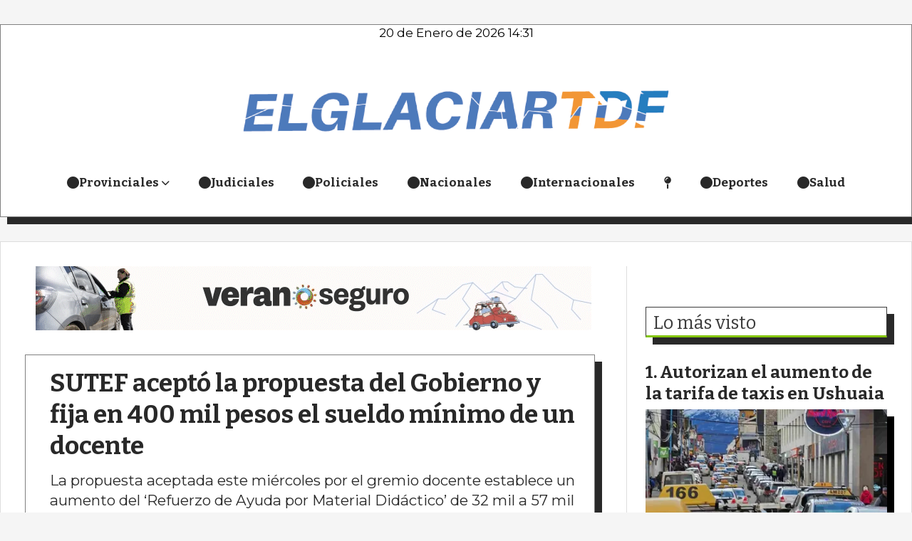

--- FILE ---
content_type: text/html; charset=utf-8
request_url: https://elglaciartdf.com.ar/contenido/5898/sutef-acepto-la-propuesta-del-gobierno-y-fija-en-400-mil-pesos-el-sueldo-minimo-
body_size: 10400
content:
<!DOCTYPE html><html lang="es"><head><title>SUTEF aceptó la propuesta del Gobierno y fija en 400 mil pesos el sueldo mínimo de un docente</title><meta name="description" content="La propuesta aceptada este miércoles por el gremio docente establece un aumento del ‘Refuerzo de Ayuda por Material Didáctico’ de 32 mil a 57 mil pesos y el pago de un nuevo adicional a partir del mes de marzo."><meta http-equiv="X-UA-Compatible" content="IE=edge"><meta charset="utf-8"><meta name="viewport" content="width=device-width,minimum-scale=1,initial-scale=1"><link rel="canonical" href="https://elglaciartdf.com.ar/contenido/5898/sutef-acepto-la-propuesta-del-gobierno-y-fija-en-400-mil-pesos-el-sueldo-minimo-"><meta property="og:type" content="article"><meta property="og:site_name" content="El Glaciar TDF"><meta property="og:title" content="SUTEF aceptó la propuesta del Gobierno y fija en 400 mil pesos el sueldo mínimo de un docente"><meta property="og:description" content="La propuesta aceptada este miércoles por el gremio docente establece un aumento del ‘Refuerzo de Ayuda por Material Didáctico’ de 32 mil a 57 mil pesos y el pago de un nuevo adicional a partir del mes de marzo."><meta property="og:url" content="https://elglaciartdf.com.ar/contenido/5898/sutef-acepto-la-propuesta-del-gobierno-y-fija-en-400-mil-pesos-el-sueldo-minimo-"><meta property="og:ttl" content="2419200"><meta property="og:image" content="https://elglaciartdf.com.ar/download/multimedia.normal.bf1c076ab6d56c03.MjAyNDAzMjAxNzQ3MTFfcGhvdG9fMjAyNF8wM18yMF9fbm9ybWFsLndlYnA%3D.webp"><meta property="og:image:width" content="880"><meta property="og:image:height" content="586"><meta name="twitter:image" content="https://elglaciartdf.com.ar/download/multimedia.normal.bf1c076ab6d56c03.MjAyNDAzMjAxNzQ3MTFfcGhvdG9fMjAyNF8wM18yMF9fbm9ybWFsLndlYnA%3D.webp"><meta property="article:published_time" content="2024-03-20T20:00-03"><meta property="article:modified_time" content="2024-03-20T19:32-03"><meta property="article:section" content="PROVINCIALES"><meta property="article:tag" content="SUTEF aceptó la propuesta del Gobierno y fija en 400 mil pesos el sueldo mínimo de un docente | La propuesta aceptada este miércoles por el gremio docente establece un aumento del ‘Refuerzo de Ayuda por Material Didáctico’ de 32 mil a 57 mil pesos y el pago de un nuevo adicional a partir del mes de marzo."><meta name="twitter:card" content="summary_large_image"><meta name="twitter:title" content="SUTEF aceptó la propuesta del Gobierno y fija en 400 mil pesos el sueldo mínimo de un docente"><meta name="twitter:description" content="La propuesta aceptada este miércoles por el gremio docente establece un aumento del ‘Refuerzo de Ayuda por Material Didáctico’ de 32 mil a 57 mil pesos y el pago de un nuevo adicional a partir del mes de marzo."><script type="application/ld+json">{"@context":"http://schema.org","@type":"Article","url":"https://elglaciartdf.com.ar/contenido/5898/sutef-acepto-la-propuesta-del-gobierno-y-fija-en-400-mil-pesos-el-sueldo-minimo-","mainEntityOfPage":"https://elglaciartdf.com.ar/contenido/5898/sutef-acepto-la-propuesta-del-gobierno-y-fija-en-400-mil-pesos-el-sueldo-minimo-","name":"SUTEF acept\u00f3 la propuesta del Gobierno y fija en 400 mil pesos el sueldo m\u00ednimo de un docente","headline":"SUTEF acept\u00f3 la propuesta del Gobierno y fija en 400 mil pesos el sueldo m\u00ednimo de un docente","description":"La propuesta aceptada este mi\u00e9rcoles por el gremio docente establece un aumento del \u2018Refuerzo de Ayuda por Material Did\u00e1ctico\u2019 de 32 mil a 57 mil pesos y el pago de un nuevo adicional a partir del mes de marzo.","articleSection":"PROVINCIALES","datePublished":"2024-03-20T20:00","dateModified":"2024-03-20T19:32","image":"https://elglaciartdf.com.ar/download/multimedia.normal.bf1c076ab6d56c03.MjAyNDAzMjAxNzQ3MTFfcGhvdG9fMjAyNF8wM18yMF9fbm9ybWFsLndlYnA%3D.webp","keywords":"Aumento,SUTEF","publisher":{"@context":"http://schema.org","@type":"Organization","name":"El Glaciar TDF","url":"https://elglaciartdf.com.ar/","logo":{"@type":"ImageObject","url":"https://elglaciartdf.com.ar/static/custom/logo-grande.png?t=2026-01-20+03%3A00%3A49.780328"}},"author":{"@type":"Person","name":"El Glaciar TDF","url":"/usuario/3/el-glaciar-tdf"}}</script><meta name="generator" content="Medios CMS"><link rel="dns-prefetch" href="https://fonts.googleapis.com"><link rel="preconnect" href="https://fonts.googleapis.com" crossorigin><link rel="shortcut icon" href="https://elglaciartdf.com.ar/static/custom/favicon.jpg?t=2026-01-20+03%3A00%3A49.780328"><link rel="apple-touch-icon" href="https://elglaciartdf.com.ar/static/custom/favicon.jpg?t=2026-01-20+03%3A00%3A49.780328"><link rel="stylesheet" href="/static/plugins/fontawesome/css/fontawesome.min.css"><link rel="stylesheet" href="/static/plugins/fontawesome/css/brands.min.css"><link rel="stylesheet" href="/static/plugins/fontawesome/css/solid.min.css"><link rel="stylesheet" href="/static/css/t_aludra/wasat.css?v=25.2-beta5" id="estilo-css"><link rel="stylesheet" href="https://fonts.googleapis.com/css?family=Bitter:400,700|Montserrat:400,700&display=swap" crossorigin="anonymous" id="font-url"><style>:root { --font-family-alt: 'Bitter', sans-serif; --font-family: 'Montserrat', sans-serif; } :root {--html-font-size: 17px;--header-bg-color: #ffffff; --header-font-color: #000000; --nav-bg-color: var(--main-color); --nav-font-color: #ffffff; --nav-box-shadow: 0 0 3px var(--main-font-color); --header-max-width: 1500px; --header-margin: 2rem auto 2rem auto; --header-padding: 0 2rem; --header-box-shadow: 10px 10px var(--main-font-color); --header-border-radius: 0; --header-border-top: solid 1px grey; --header-border-right: solid 1px grey; --header-border-bottom: solid 1px grey; --header-border-left: solid 1px grey; --logo-max-width: 600px; --logo-margin: 2rem auto; --fixed-header-height: none; --main-bg-color: #ffffff; --main-font-color: #292929; --main-max-width: 1500px; --main-margin: 0 auto; --main-padding: 2rem 2rem 0 2rem; --main-box-shadow: 10px 10px var(--main-font-color); --main-border-radius: 0; --main-border-top: solid 1px #dddddd; --main-border-right: solid 1px #dddddd; --main-border-bottom: solid 1px #dddddd; --main-border-left: solid 1px #dddddd; --aside-ancho: 400px; --aside-margin: 0 0 0 2rem; --aside-padding: 0 0 0 1.5rem; --aside-border-left: solid 1px #dddddd; --aside-border-right: none; --footer-bg-color: #000000; --footer-font-color: #ffffff; --footer-max-width: auto; --footer-margin: 5rem 0 0 0; --footer-padding: 1rem; --footer-box-shadow: none; --footer-border-radius: 0; --footer-border-top: solid 10px var(--main-color); --footer-border-right: none; --footer-border-bottom: none; --footer-border-left: none; --wrapper-max-width: auto; --wrapper-box-shadow: none; --menu-bg-color: transparent; --menu-text-align: center; --menu-max-width: auto; --menu-margin: 1em; --menu-padding: 0 0 0 0; --menu-box-shadow: none; --menu-border-radius: 0; --menu-border-top: none; --menu-border-right: none; --menu-border-bottom: none; --menu-border-left: none; --submenu-bg-color: #f7f7f7; --submenu-box-shadow: 5px 5px 0px 6px grey; --submenu-padding: 0; --submenu-border-radius: none; --submenu-item-margin: 0 1em; --menuitem-bg-color: transparent; --menuitem-font-color: #292929; --menuitem-hover-bg-color: transparent; --menuitem-hover-font-color: var(--main-color); --menuitem-font-family: var(--font-family-alt); --menuitem-font-size: inherit; --menuitem-font-weight: bold; --menuitem-line-height: 40px; --menuitem-text-transform: none; --menuitem-icon-size: inherit; --menuitem-padding: 0em 1.2em; --menuitem-margin: 0; --menuitem-border-radius: 0; --menuitem-box-shadow: none; --menuitem-border-bottom: solid 10px transparent; --menuitem-hover-border-bottom: solid 10px; --post-text-align: initial; --post-margin: 0 0 3rem 0; --post-padding: 0; --post-box-shadow: none; --post-border-radius: 0; --post-border-top: none; --post-border-right: none; --post-border-bottom: none; --post-border-left: none; --post-bg-color: transparent; --post-categoria-display: initial; --post-autor-display: initial; --post-detalle-display: none; --post-img-aspect-ratio: 62%; --post-img-border-radius: 0; --post-img-box-shadow: none; --post-img-filter: brightness(100%) drop-shadow(10px 10px black); --post-img-hover-filter: brightness(110%) drop-shadow(0px 0px grey); --post-grid-min-width: 14rem; --post-grid-column-gap: 2rem; --fullpost-enc-align: left; --fullpost-enc-bg-color: transparent; --fullpost-enc-max-width: auto; --fullpost-enc-margin: 0 10px 2rem 0; --fullpost-enc-padding: 1rem 1rem 0.5rem 2rem; --fullpost-enc-box-shadow: 10px 10px; --fullpost-enc-border-radius: 0; --fullpost-enc-border-top: solid 1px grey; --fullpost-enc-border-right: solid 1px grey; --fullpost-enc-border-bottom: solid 1px grey; --fullpost-enc-border-left: solid 1px grey; --fullpost-main-bg-color: transparent; --fullpost-main-max-width: auto; --fullpost-main-margin: 0 0 4rem 0; --fullpost-main-padding: 0; --fullpost-main-box-shadow: none; --fullpost-main-border-radius: 0; --fullpost-main-border-top: none; --fullpost-main-border-right: none; --fullpost-main-border-bottom: none; --fullpost-main-border-left: none; --cuerpo-padding: 0 1em; --cuerpo-border-left: none; --buttons-bg-color: var(--main-color); --buttons-font-color: #ffffff; --buttons-hover-bg-color: #454545; --buttons-hover-font-color: #ffffff; --buttons-font-family: var(--font-family-alt); --buttons-font-size: inherit; --buttons-margin: 0 auto 0 0; --buttons-padding: 10px 14px; --buttons-box-shadow: 10px 10px var(--main-font-color); --buttons-border-radius: 0; --buttons-border-top: none; --buttons-border-right: none; --buttons-border-bottom: none; --buttons-border-left: none; --inputs-bg-color: #ffffff; --inputs-font-color: #595959; --inputs-font-family: inherit; --inputs-font-size: inherit; --inputs-padding: 8px; --inputs-box-shadow: none; --inputs-border-radius: 0; --inputs-border-top: none; --inputs-border-right: none; --inputs-border-bottom: solid 1px grey; --inputs-border-left: none; --titulobloques-bg-color: transparent; --titulobloques-font-color: #3b3b3b; --titulobloques-font-family: var(--font-family-alt); --titulobloques-font-size: 1.5rem; --titulobloques-text-align: left; --titulobloques-max-width: auto; --titulobloques-margin: 0 0 2rem 0; --titulobloques-padding: .6rem .5rem .3rem .6rem; --titulobloques-box-shadow: 10px 10px var(--main-font-color); --titulobloques-border-radius: none; --titulobloques-border-top: solid 1px; --titulobloques-border-right: solid 1px; --titulobloques-border-bottom: solid 3px var(--main-color); --titulobloques-border-left: solid 1px; --titulopagina-bg-color: transparent; --titulopagina-font-color: #404040; --titulopagina-font-family: var(--font-family-alt); --titulopagina-font-size: 1.5rem; --titulopagina-text-align: inherit; --titulopagina-max-width: auto; --titulopagina-margin: 0 0 2rem 0; --titulopagina-padding: .6rem .5rem .3rem .6rem; --titulopagina-box-shadow: 10px 10px var(--main-font-color); --titulopagina-border-radius: 0; --titulopagina-border-top: solid 1px; --titulopagina-border-right: solid 1px; --titulopagina-border-bottom: solid 3px var(--main-color); --titulopagina-border-left: solid 1px; --main-color: #84c60c; --bg-color: #f5f5f5; } </style><link rel="stylesheet" href="https://cdnjs.cloudflare.com/ajax/libs/photoswipe/4.1.2/photoswipe.min.css"><link rel="stylesheet" href="https://cdnjs.cloudflare.com/ajax/libs/photoswipe/4.1.2/default-skin/default-skin.min.css"><script defer src="https://cdnjs.cloudflare.com/ajax/libs/lazysizes/5.3.2/lazysizes.min.js" integrity="sha512-q583ppKrCRc7N5O0n2nzUiJ+suUv7Et1JGels4bXOaMFQcamPk9HjdUknZuuFjBNs7tsMuadge5k9RzdmO+1GQ==" crossorigin="anonymous" referrerpolicy="no-referrer"></script><script async src="https://www.googletagmanager.com/gtag/js"></script><script>window.dataLayer=window.dataLayer||[];function gtag(){dataLayer.push(arguments);};gtag('js',new Date());gtag('config','G-ETDKF070NV');gtag('config','G-CJ7YT99YTZ');</script><script async src="https://www.googletagmanager.com/gtag/js?id=G-CJ7YT99YTZ"></script><script>window.dataLayer=window.dataLayer||[];function gtag(){dataLayer.push(arguments);}
gtag('js',new Date());gtag('config','G-CJ7YT99YTZ');</script><script async crossorigin="anonymous" src="https://pagead2.googlesyndication.com/pagead/js/adsbygoogle.js?client=ca-pub-6229564228875592"></script><meta content="ca-pub-6229564228875592" name="google-adsense-account"></head><body><div id="wrapper" class="wrapper contenido contenido noticia"><header class="header headerA3"><a class="open-nav"><i class="fa fa-bars"></i></a><div class="header__logo"><a href="/"><img class="only-desktop" src="https://elglaciartdf.com.ar/static/custom/logo.png?t=2026-01-20+03%3A00%3A49.780328" alt="El Glaciar TDF"><img class="only-mobile" src="https://elglaciartdf.com.ar/static/custom/logo-movil.png?t=2026-01-20+03%3A00%3A49.780328" alt="El Glaciar TDF"></a></div><div class="bloque-html"><div class="codigo-html"><div class="medios-widget script" id="1714530559755"><div id="fechaHora"></div><script type="text/javascript">
    let meses = ["Enero", "Febrero", "Marzo", "Abril", "Mayo", "Junio", "Julio", "Agosto", "Septiembre", "Octubre", "Noviembre", "Diciembre"];
    let fechaActual = new Date();
    let hora = ('0' + fechaActual.getHours()).slice(-2); // Formato de dos dígitos para la hora
    let minutos = ('0' + fechaActual.getMinutes()).slice(-2); // Formato de dos dígitos para los minutos

    // Actualización del elemento con id 'fechaHora'
    document.getElementById('fechaHora').innerHTML = fechaActual.getDate() + " de " + meses[fechaActual.getMonth()] + " de " + fechaActual.getFullYear() + " " + hora + ":" + minutos;
</script></div></div></div><div class="header__menu "><ul><li class="header__menu__item "><a href="/categoria/2/provinciales" target><i class="fa fa-fw fa-circle"></i> Provinciales <i class="fa fa-chevron-down"></i></a><ul><li><a href="/categoria/6/ushuaia" target><i class="fa fa-fw fa-circle-o"></i> Ushuaia </a></li><li><a href="/categoria/7/rio-grande" target><i class="fa fa-fw fa-circle-o"></i> Río Grande </a></li><li><a href="/categoria/8/tolhuin" target><i class="fa fa-fw fa-circle-o"></i> Tolhuin </a></li></ul></li><li class="header__menu__item "><a href="/categoria/5/deportes" target><i class="fa fa-fw fa-circle"></i> Judiciales </a></li><li class="header__menu__item "><a href="/categoria/4/interes-general" target><i class="fa fa-fw fa-circle"></i> Policiales </a></li><li class="header__menu__item "><a href="/categoria/3/nacionales" target><i class="fa fa-fw fa-circle"></i> Nacionales </a></li><li class="header__menu__item "><a href="/categoria/1/internacionales" target><i class="fa fa-fw fa-circle"></i> Internacionales </a></li><li class="header__menu__item "><a href="/buscar" target><i class="fa fa-fw fa-map-pin"></i></a></li><li class="header__menu__item "><a href="/categoria/14/deportes" target><i class="fa fa-fw fa-circle"></i> Deportes </a></li><li class="header__menu__item "><a href="/categoria/12/salud" target><i class="fa fa-fw fa-circle"></i> Salud </a></li></ul></div><section class="nav" id="nav"><a class="close-nav"><i class="fa fa-times"></i></a><div class="nav__logo"><a href="/"><img class="only-desktop" src="https://elglaciartdf.com.ar/static/custom/logo.png?t=2026-01-20+03%3A00%3A49.780328" alt="El Glaciar TDF"><img class="only-mobile" src="https://elglaciartdf.com.ar/static/custom/logo-movil.png?t=2026-01-20+03%3A00%3A49.780328" alt="El Glaciar TDF"></a></div><div class="menu-simple menu0"><div class="menu-simple__item subitems"><a href="/categoria/2/provinciales" target><i class="fa fa-fw fa-circle"></i> Provinciales </a><a href="/categoria/6/ushuaia" target class="menu-simple__item"><i class="fa fa-fw fa-circle-o"></i> Ushuaia </a><a href="/categoria/7/rio-grande" target class="menu-simple__item"><i class="fa fa-fw fa-circle-o"></i> Río Grande </a><a href="/categoria/8/tolhuin" target class="menu-simple__item"><i class="fa fa-fw fa-circle-o"></i> Tolhuin </a></div><div class="menu-simple__item "><a href="/categoria/5/deportes" target><i class="fa fa-fw fa-circle"></i> Judiciales </a></div><div class="menu-simple__item "><a href="/categoria/4/interes-general" target><i class="fa fa-fw fa-circle"></i> Policiales </a></div><div class="menu-simple__item "><a href="/categoria/3/nacionales" target><i class="fa fa-fw fa-circle"></i> Nacionales </a></div><div class="menu-simple__item "><a href="/categoria/1/internacionales" target><i class="fa fa-fw fa-circle"></i> Internacionales </a></div><div class="menu-simple__item "><a href="/buscar" target><i class="fa fa-fw fa-map-pin"></i></a></div><div class="menu-simple__item "><a href="/categoria/14/deportes" target><i class="fa fa-fw fa-circle"></i> Deportes </a></div><div class="menu-simple__item "><a href="/categoria/12/salud" target><i class="fa fa-fw fa-circle"></i> Salud </a></div></div><div class="social-buttons"><a class="social-buttons__item facebook" href="https://www.facebook.com/ElGlaciarTDF/" target="_blank"><i class="fa fa-brands fa-facebook"></i></a><a class="social-buttons__item twitter" href="https://twitter.com/ElGlaciarTDF" target="_blank"><i class="fa fa-brands fa-x-twitter"></i></a><a class="social-buttons__item instagram" href="https://www.instagram.com/elglaciartdf/" target="_blank"><i class="fa fa-brands fa-instagram"></i></a></div><div class="menu-simple menu1"><div class="menu-simple__item "><a href="/contacto" target> Contacto </a></div><div class="menu-simple__item "><a href="/historial" target> Últimas noticias </a></div><div class="menu-simple__item "><a href="/newsletter" target> Newsletter </a></div><div class="menu-simple__item "><a href="/a_default/user/login" target><i class="fa fa-fw fa-sign-in"></i></a></div></div><div class="datos-contacto"><div class="telefono"><i class="fa fa-phone"></i><span>2964628249</span></div><div class="email"><i class="fa fa-envelope"></i><span><a href="/cdn-cgi/l/email-protection#47222b202b26242e263533232107202a262e2b6924282a"><span class="__cf_email__" data-cfemail="b5d0d9d2d9d4d6dcd4c7c1d1d3f5d2d8d4dcd99bd6dad8">[email&#160;protected]</span></a></span></div></div></section></header><main class="main main3"><section class="principal"><div id="publi-4" data-nombre="Gobierno nota" class="publi publi-imagen not-desktop C1"><img class="img-responsive lazyload " width="780" height="90" data-url data-publicidad="4" data-nombre="Gobierno nota" style="margin:0 auto" src="data:," data-src="/download/publicidades.imagxs.b5689fa07ab22213.aW1hZ3hzLmdpZg==.gif"></div><div id="publi-4" data-nombre="Gobierno nota" class="publi publi-imagen not-movil C1"><img class="img-responsive lazyload " width="780" height="90" data-url data-publicidad="4" data-nombre="Gobierno nota" style="margin:0 auto" src="data:," data-src="/download/publicidades.imagen.96f966609be05464.aW1hZ2VuLmdpZg==.gif"></div><div class="fullpost__encabezado orden1"><h1 class="fullpost__titulo">SUTEF aceptó la propuesta del Gobierno y fija en 400 mil pesos el sueldo mínimo de un docente</h1><p class="fullpost__copete">La propuesta aceptada este miércoles por el gremio docente establece un aumento del ‘Refuerzo de Ayuda por Material Didáctico’ de 32 mil a 57 mil pesos y el pago de un nuevo adicional a partir del mes de marzo.</p><span class="fullpost__categoria"><a href="https://elglaciartdf.com.ar/categoria/2/provinciales">PROVINCIALES</a></span><span class="fullpost__fecha"><span class="fecha">20/03/2024</span></span><span class="fullpost__autor"><img src="/download/auth_user.foto.8a128999f076a6ea.R2xhY2lhciB0ZGYucG5n.png" alt="El Glaciar TDF"><a href="/usuario/3/el-glaciar-tdf">El Glaciar TDF</a></span></div></section><section class="extra1"><div class="fullpost__main orden1  left"><div class="fullpost__imagen "><img alt="20240320174711_photo_2024_03_20_17_46_31" class="img-responsive lazyload" data-sizes="auto" data-src="/download/multimedia.normal.bf1c076ab6d56c03.MjAyNDAzMjAxNzQ3MTFfcGhvdG9fMjAyNF8wM18yMF9fbm9ybWFsLndlYnA%3D.webp" data-srcset="/download/multimedia.normal.bf1c076ab6d56c03.MjAyNDAzMjAxNzQ3MTFfcGhvdG9fMjAyNF8wM18yMF9fbm9ybWFsLndlYnA%3D.webp 880w, /download/multimedia.miniatura.93b4d0f7ca6d2e81.MjAyNDAzMjAxNzQ3MTFfcGhvdG9fMjAyNF8wM18yMF9fbWluaWF0dXJhLndlYnA%3D.webp 400w" height="586" src="data:," width="880"><div class="fullpost__detalle-multimedia"><span>SUTEF aceptó la propuesta del Gobierno y fija en 400 mil pesos el sueldo mínimo de un docente</span></div></div><div class="fullpost__cuerpo"><p>El ministro de Educaci&oacute;n, Pablo L&oacute;pez Silva y representantes del Sindicato Unificado de Trabajadores de la Educaci&oacute;n Fueguina (SUTEF), firmaron este mi&eacute;rcoles el nuevo acuerdo de mejora salarial para el sector, en el marco de la mesa paritaria y del Programa de Acompa&ntilde;amiento Salarial.</p><p>Cabe resaltar que las diversas propuestas y el trabajo en mesas t&eacute;cnicas y paritarias fue llevado adelante por el equipo del Ministerio de Econom&iacute;a, como as&iacute; tambi&eacute;n de la Secretar&iacute;a de Asuntos Gremiales.&nbsp;</p><p>En ese sentido, el Ministro de Educaci&oacute;n record&oacute; que &ldquo;el viernes pasado el Ejecutivo Provincial present&oacute; una propuesta salarial y el gremio lo traslad&oacute; a sus afiliados, por lo que hoy nos reunimos tal como se hab&iacute;a pautado. El gremio nos ha manifestado y ha quedado establecido por acta que la docencia fueguina ha aceptado esa oferta&rdquo;.</p><p>El funcionario detall&oacute; que el acuerdo establece una suba del &lsquo;Refuerzo de Ayuda Material Did&aacute;ctico&rsquo; de 32 mil pesos a 57 mil pesos. &ldquo;Esto representa 25 mil pesos m&aacute;s por cargo o equivalente a sus horas que los docentes van a percibir este d&iacute;a s&aacute;bado 23 de marzo&rdquo;, inform&oacute;.&nbsp;</p><p>&ldquo;Adem&aacute;s se acord&oacute; un adicional bonificable y remunerativo equivalente al 25% del salario b&aacute;sico bonificado por Zona a partir del mes de marzo, que representa un incremento salarial del orden del 7% adicional de bolsillo. Esto estar&iacute;a llevando un salario docente inicial a 400 mil pesos por cargo&rdquo;, valor&oacute;.&nbsp;</p><p>El funcionario insisti&oacute; en la gran tarea desarrollada por el Ministerio de Econom&iacute;a as&iacute; como los paritarios que representaron en la mesa al Ejecutivo provincial. Adem&aacute;s, ponder&oacute; la decisi&oacute;n pol&iacute;tica del Gobernador Melella &ldquo;por mantener permanentemente el di&aacute;logo con los servidores p&uacute;blicos, en este caso las y los docentes, para mejorar las condiciones laborales en todo sentido y acompa&ntilde;ar las econom&iacute;as de nuestros docentes en todo este dif&iacute;cil proceso inflacionario&rdquo;.</p></div><div class="fullpost__etiquetas"><a class="fullpost__etiqueta" href="https://elglaciartdf.com.ar/tema/200/aumento" rel="tag">Aumento</a><a class="fullpost__etiqueta" href="https://elglaciartdf.com.ar/tema/945/sutef" rel="tag">SUTEF</a></div><div class="fullpost__share-post widget-share-post share_post type4"><a class="share_post__item facebook" href="https://www.facebook.com/sharer/sharer.php?u=https://elglaciartdf.com.ar/contenido/5898/sutef-acepto-la-propuesta-del-gobierno-y-fija-en-400-mil-pesos-el-sueldo-minimo-" target="_blank"><i class="fa fa-fw fa-lg fa-brands fa-facebook"></i></a><a class="share_post__item twitter" href="https://twitter.com/intent/tweet?url=https://elglaciartdf.com.ar/contenido/5898/sutef-acepto-la-propuesta-del-gobierno-y-fija-en-400-mil-pesos-el-sueldo-minimo-&text=SUTEF%20acept%C3%B3%20la%20propuesta%20del%20Gobierno%20y%20fija%20en%20400%20mil%20pesos%20el%20sueldo%20m%C3%ADnimo%20de%20un%20docente" target="_blank"><i class="fa fa-fw fa-lg fa-brands fa-x-twitter"></i></a><a class="share_post__item linkedin" href="https://www.linkedin.com/shareArticle?url=https://elglaciartdf.com.ar/contenido/5898/sutef-acepto-la-propuesta-del-gobierno-y-fija-en-400-mil-pesos-el-sueldo-minimo-" target="_blank"><i class="fa fa-fw fa-lg fa-brands fa-linkedin"></i></a><a class="share_post__item pinterest" href="https://pinterest.com/pin/create/bookmarklet/?url=https://elglaciartdf.com.ar/contenido/5898/sutef-acepto-la-propuesta-del-gobierno-y-fija-en-400-mil-pesos-el-sueldo-minimo-" target="_blank"><i class="fa fa-fw fa-lg fa-brands fa-pinterest"></i></a><a class="share_post__item whatsapp" href="https://api.whatsapp.com/send?text=SUTEF aceptó la propuesta del Gobierno y fija en 400 mil pesos el sueldo mínimo de un docente+https://elglaciartdf.com.ar/contenido/5898/sutef-acepto-la-propuesta-del-gobierno-y-fija-en-400-mil-pesos-el-sueldo-minimo-" target="_blank"><i class="fa fa-fw fa-lg fa-brands fa-whatsapp"></i></a><a class="share_post__item telegram" href="https://t.me/share/url?url=https://elglaciartdf.com.ar/contenido/5898/sutef-acepto-la-propuesta-del-gobierno-y-fija-en-400-mil-pesos-el-sueldo-minimo-&text=SUTEF aceptó la propuesta del Gobierno y fija en 400 mil pesos el sueldo mínimo de un docente" target="_blank"><i class="fa fa-fw fa-lg fa-brands fa-telegram"></i></a></div><div class="comentarios fullpost__comentarios" id="contenedor-comentarios"><form action="javascript:void(0);" style="display:block; margin:2em auto; max-width:100%; text-align:center;"><button class="ver-comentarios" style="display:block; margin:2em auto; width:auto;">Ver comentarios</button></form></div></div></section><section class="extra2"><section class="bloque relacionados cant6"><div class="bloque__titulo ">Te puede interesar</div><div class="bloque__lista"><article class="post post__noticia post2"><a class="post__imagen autoratio" href="/contenido/13030/en-un-escenario-nacional-dificil-sostener-el-turismo-activo-fue-una-decision-pol"><img alt="md (22)" class="img-responsive lazyload" data-sizes="auto" data-src="/download/multimedia.normal.b3bba7e1433470c8.bm9ybWFsLndlYnA%3D.webp" data-srcset="/download/multimedia.normal.b3bba7e1433470c8.bm9ybWFsLndlYnA%3D.webp 992w, /download/multimedia.miniatura.8c12eee6a94ddf8d.bWluaWF0dXJhLndlYnA%3D.webp 400w" height="558" src="data:," width="992"></a><div class="post__datos"><h2 class="post__titulo"><a href="/contenido/13030/en-un-escenario-nacional-dificil-sostener-el-turismo-activo-fue-una-decision-pol">“En un escenario nacional difícil, sostener el turismo activo fue una decisión política&quot;, destacó Querciali</a></h2><div class="post__autor"><span class="autor__nombre">El Glaciar TDF</span></div><a href="https://elglaciartdf.com.ar/categoria/2/provinciales" class="post__categoria">PROVINCIALES</a><span class="post__fecha"><span class="fecha"><span class="fecha">20/01/2026</span></span></span></div><p class="post__detalle">Durante el año, el INFUETUR implementó una política activa de promoción, participando en ferias estratégicas y desarrollando campañas estacionales para sostener la demanda del destino Fin del Mundo.</p></article><article class="post post__noticia post2"><a class="post__imagen autoratio" href="/contenido/13027/la-implementacion-del-portal-de-pacientes-continuara-ampliandose-de-manera-progr"><img alt="md (20)" class="img-responsive lazyload" data-sizes="auto" data-src="/download/multimedia.normal.b201687130bec8eb.bm9ybWFsLndlYnA%3D.webp" data-srcset="/download/multimedia.normal.b201687130bec8eb.bm9ybWFsLndlYnA%3D.webp 992w, /download/multimedia.miniatura.985257db22794d65.bWluaWF0dXJhLndlYnA%3D.webp 400w" height="558" src="data:," width="992"></a><div class="post__datos"><h2 class="post__titulo"><a href="/contenido/13027/la-implementacion-del-portal-de-pacientes-continuara-ampliandose-de-manera-progr">“La implementación del Portal de Pacientes continuará ampliándose de manera progresiva”</a></h2><div class="post__autor"><span class="autor__nombre">El Glaciar TDF</span></div><a href="https://elglaciartdf.com.ar/categoria/2/provinciales" class="post__categoria">PROVINCIALES</a><span class="post__fecha"><span class="fecha"><span class="fecha">20/01/2026</span></span></span></div><p class="post__detalle">La subsecretaria de Calidad y Tecnologías de la Información del Ministerio de Salud, Zoila Montoya, brindó precisiones sobre la puesta en marcha del Portal de Pacientes, destacando que su implementación continuará ampliándose de manera progresiva en hospitales y Centros de Atención Primaria de la Salud (CAPS), con el objetivo de facilitar el acceso de la comunidad a los servicios de salud.</p></article><article class="post post__noticia post2"><a class="post__imagen autoratio" href="/contenido/13025/eximen-del-pago-a-motorhomes-para-que-descarguen-sus-aguas-residuales-en-playon-"><img alt="20260119164302_photo_2026_01_19_16_39_55" class="img-responsive lazyload" data-sizes="auto" data-src="/download/multimedia.normal.abc927e1b62c94f9.bm9ybWFsLndlYnA%3D.webp" data-srcset="/download/multimedia.normal.abc927e1b62c94f9.bm9ybWFsLndlYnA%3D.webp 880w, /download/multimedia.miniatura.ad20c5ae14365a1f.bWluaWF0dXJhLndlYnA%3D.webp 400w" height="586" src="data:," width="880"></a><div class="post__datos"><h2 class="post__titulo"><a href="/contenido/13025/eximen-del-pago-a-motorhomes-para-que-descarguen-sus-aguas-residuales-en-playon-">Eximen del pago a motorhomes para que descarguen sus aguas residuales en playón de la DPOSS</a></h2><div class="post__autor"><span class="autor__nombre">El Glaciar TDF</span></div><a href="https://elglaciartdf.com.ar/categoria/2/provinciales" class="post__categoria">PROVINCIALES</a><span class="post__fecha"><span class="fecha"><span class="fecha">20/01/2026</span></span></span></div><p class="post__detalle">La medida se tomó como incentivo para que estos vuelcos no se realicen en lugares no autorizados como bocas de tormenta, cámaras de registro cloacales o en la vía pública de la capital fueguina.</p></article><article class="post post__noticia post2"><a class="post__imagen autoratio" href="/contenido/13024/la-provincia-incorporo-un-nuevo-transformador-de-potencia-al-sistema-electrico-d"><img alt="md (18)" class="img-responsive lazyload" data-sizes="auto" data-src="/download/multimedia.normal.8068999b847fab3c.bm9ybWFsLndlYnA%3D.webp" data-srcset="/download/multimedia.normal.8068999b847fab3c.bm9ybWFsLndlYnA%3D.webp 992w, /download/multimedia.miniatura.90d6a5c57a1ef759.bWluaWF0dXJhLndlYnA%3D.webp 400w" height="558" src="data:," width="992"></a><div class="post__datos"><h2 class="post__titulo"><a href="/contenido/13024/la-provincia-incorporo-un-nuevo-transformador-de-potencia-al-sistema-electrico-d">La Provincia incorporó un nuevo transformador de potencia al sistema eléctrico de Ushuaia</a></h2><div class="post__autor"><span class="autor__nombre">El Glaciar TDF</span></div><a href="https://elglaciartdf.com.ar/categoria/2/provinciales" class="post__categoria">PROVINCIALES</a><span class="post__fecha"><span class="fecha"><span class="fecha">20/01/2026</span></span></span></div><p class="post__detalle">La ministra de Obras y Servicios Públicos, Gabriela Castillo, informó la incorporación de un nuevo transformador de potencia al Centro de Distribución Vialidad de Ushuaia, una pieza clave para el fortalecimiento del sistema eléctrico de la ciudad y la mejora en la organización de la red de distribución.</p></article><article class="post post__noticia post2"><a class="post__imagen autoratio" href="/contenido/13023/se-realizo-una-nueva-edicion-de-feriantes-del-fin-del-mundo-en-el-paseo-del-muel"><img alt="md (17)" class="img-responsive lazyload" data-sizes="auto" data-src="/download/multimedia.normal.a689096efd7e183a.bm9ybWFsLndlYnA%3D.webp" data-srcset="/download/multimedia.normal.a689096efd7e183a.bm9ybWFsLndlYnA%3D.webp 992w, /download/multimedia.miniatura.92e57840ba4d928c.bWluaWF0dXJhLndlYnA%3D.webp 400w" height="558" src="data:," width="992"></a><div class="post__datos"><h2 class="post__titulo"><a href="/contenido/13023/se-realizo-una-nueva-edicion-de-feriantes-del-fin-del-mundo-en-el-paseo-del-muel">Se realizó una nueva edición de “Feriantes del Fin del Mundo” en el Paseo del Muelle</a></h2><div class="post__autor"><span class="autor__nombre">El Glaciar TDF</span></div><a href="https://elglaciartdf.com.ar/categoria/2/provinciales" class="post__categoria">PROVINCIALES</a><span class="post__fecha"><span class="fecha"><span class="fecha">19/01/2026</span></span></span></div><p class="post__detalle">El Gobierno de la Provincia de Tierra del Fuego, a través de la Secretaría de Representación Política, llevó adelante la primera edición del año de “Feriantes del Fin del Mundo” en el Paseo del Muelle “Mingo Gutiérrez” ubicado en Beauvoir 531 de la ciudad de Río Grande.</p></article><article class="post post__noticia post2"><a class="post__imagen autoratio" href="/contenido/13017/se-pone-en-marcha-el-portal-de-pacientes-para-una-gestion-digital-y-simplificada"><img alt="SALUD" class="img-responsive lazyload" data-sizes="auto" data-src="/download/multimedia.normal.a32c00dac2f246e7.bm9ybWFsLndlYnA%3D.webp" data-srcset="/download/multimedia.normal.a32c00dac2f246e7.bm9ybWFsLndlYnA%3D.webp 1280w, /download/multimedia.miniatura.975e494a4bbfb779.bWluaWF0dXJhLndlYnA%3D.webp 400w" height="852" src="data:," width="1280"></a><div class="post__datos"><h2 class="post__titulo"><a href="/contenido/13017/se-pone-en-marcha-el-portal-de-pacientes-para-una-gestion-digital-y-simplificada">Se pone en marcha el portal de pacientes para una gestión digital y simplificada de la salud</a></h2><div class="post__autor"><span class="autor__nombre">El Glaciar TDF</span></div><a href="https://elglaciartdf.com.ar/categoria/2/provinciales" class="post__categoria">PROVINCIALES</a><span class="post__fecha"><span class="fecha"><span class="fecha">19/01/2026</span></span></span></div><p class="post__detalle">La plataforma online permite a la ciudadanía gestionar turnos médicos y acceder a documentos de manera simple, segura y centralizada, modernizando el vínculo con el sistema público de salud.</p></article></div></section></section><section class="aside"><div class="bloque-html"><div class="codigo-html"><div class="fb-page" data-adapt-container-width="true" data-height data-hide-cover="false" data-href="https://www.facebook.com/ElGlaciarTDF/" data-show-facepile="true" data-small-header="true" data-tabs="timeline" data-width style="text-align: center;"><blockquote cite="https://www.facebook.com/ElGlaciarTDF/" class="fb-xfbml-parse-ignore"><a href="https://www.facebook.com/ElGlaciarTDF/">El Glaciar TDF</a></blockquote></div></div></div><section class="bloque lo-mas-visto"><div class="bloque__titulo ">Lo más visto</div><div class="bloque__lista"><article class="post post__noticia post2"><a class="post__imagen autoratio" href="/contenido/13016/autorizan-el-aumento-de-la-tarifa-de-taxis-en-ushuaia"><img alt="taxi" class="img-responsive lazyload" data-sizes="auto" data-src="/download/multimedia.normal.8d573eb1a517376a.bm9ybWFsLndlYnA%3D.webp" data-srcset="/download/multimedia.normal.8d573eb1a517376a.bm9ybWFsLndlYnA%3D.webp 880w, /download/multimedia.miniatura.a13edf7b367b89b4.bWluaWF0dXJhLndlYnA%3D.webp 400w" height="512" src="data:," width="880"></a><div class="post__datos"><h2 class="post__titulo"><a href="/contenido/13016/autorizan-el-aumento-de-la-tarifa-de-taxis-en-ushuaia">Autorizan el aumento de la tarifa de taxis en Ushuaia</a></h2><div class="post__autor"><span class="autor__nombre">El Glaciar TDF</span></div><a href="https://elglaciartdf.com.ar/categoria/6/ushuaia" class="post__categoria">USHUAIA</a><span class="post__fecha"><span class="fecha"><span class="fecha">19/01/2026</span></span></span></div><p class="post__detalle">El Municipio de Ushuaia autorizó un aumento en las tarifas diurnas y nocturnas del servicio de taxis. La medida fue oficializada mediante decreto tras cumplirse el procedimiento de Asamblea Tarifaria.</p></article><article class="post post__noticia post2"><a class="post__imagen autoratio" href="/contenido/13019/mas-de-300-personas-visitaron-las-termas-de-tolhuin-durante-el-fin-de-semana-de-"><img alt="5147879520055528366" class="img-responsive lazyload" data-sizes="auto" data-src="/download/multimedia.normal.9e380d3f0a014bab.bm9ybWFsLndlYnA%3D.webp" data-srcset="/download/multimedia.normal.9e380d3f0a014bab.bm9ybWFsLndlYnA%3D.webp 800w, /download/multimedia.miniatura.8af76689bff2c95c.bWluaWF0dXJhLndlYnA%3D.webp 400w" height="533" src="data:," width="800"></a><div class="post__datos"><h2 class="post__titulo"><a href="/contenido/13019/mas-de-300-personas-visitaron-las-termas-de-tolhuin-durante-el-fin-de-semana-de-">Más de 300 personas visitaron las Termas de Tolhuin durante el fin de semana de reapertura</a></h2><div class="post__autor"><span class="autor__nombre">El Glaciar TDF</span></div><a href="https://elglaciartdf.com.ar/categoria/8/tolhuin" class="post__categoria">TOLHUIN</a><span class="post__fecha"><span class="fecha"><span class="fecha">19/01/2026</span></span></span></div><p class="post__detalle">Alrededor de 300 personas visitaron las Termas de Tolhuin durante el fin de semana de su reapertura, marcando un fuerte interés por parte de la comunidad y de visitantes en uno de los principales atractivos naturales de la ciudad.</p></article><article class="post post__noticia post2"><a class="post__imagen autoratio" href="/contenido/13020/chubut-comodoro-rivadavia-declara-la-emergencia-geologica-y-urbanistica-tras-el-"><img alt="20260119130139_captura_de_pantalla_2026_01_19_130112" class="img-responsive lazyload" data-sizes="auto" data-src="/download/multimedia.normal.bbb790ae0bc450a4.bm9ybWFsLndlYnA%3D.webp" data-srcset="/download/multimedia.normal.bbb790ae0bc450a4.bm9ybWFsLndlYnA%3D.webp 880w, /download/multimedia.miniatura.8dbecdc51cd529d8.bWluaWF0dXJhLndlYnA%3D.webp 400w" height="586" src="data:," width="880"></a><div class="post__datos"><h2 class="post__titulo"><a href="/contenido/13020/chubut-comodoro-rivadavia-declara-la-emergencia-geologica-y-urbanistica-tras-el-">Chubut: Comodoro Rivadavia declara la emergencia geológica y urbanística tras el derrumbe del cerro Hermitte</a></h2><div class="post__autor"><span class="autor__nombre">El Glaciar TDF</span></div><a href="https://elglaciartdf.com.ar/categoria/3/nacionales" class="post__categoria">NACIONALES</a><span class="post__fecha"><span class="fecha"><span class="fecha">19/01/2026</span></span></span></div><p class="post__detalle">El municipio declaró la emergencia tras un deslizamiento de tierras que obligó a evacuar a cientos de vecinos y encendió alertas por la inestabilidad del suelo.</p></article><article class="post post__noticia post2"><a class="post__imagen autoratio" href="/contenido/13022/la-delegacion-de-rio-grande-tuvo-una-sobresaliente-participacion-en-el-pre-cosqu"><img alt="md (16)" class="img-responsive lazyload" data-sizes="auto" data-src="/download/multimedia.normal.88a40cdf620c6668.bm9ybWFsLndlYnA%3D.webp" data-srcset="/download/multimedia.normal.88a40cdf620c6668.bm9ybWFsLndlYnA%3D.webp 992w, /download/multimedia.miniatura.83387cd997845a95.bWluaWF0dXJhLndlYnA%3D.webp 400w" height="558" src="data:," width="992"></a><div class="post__datos"><h2 class="post__titulo"><a href="/contenido/13022/la-delegacion-de-rio-grande-tuvo-una-sobresaliente-participacion-en-el-pre-cosqu">La delegación de Río Grande tuvo una sobresaliente participación en el Pre Cosquín 2026</a></h2><div class="post__autor"><span class="autor__nombre">El Glaciar TDF</span></div><a href="https://elglaciartdf.com.ar/categoria/7/rio-grande" class="post__categoria">RÍO GRANDE</a><span class="post__fecha"><span class="fecha"><span class="fecha">19/01/2026</span></span></span></div><p class="post__detalle">La sede más austral del país participó en la 7° ronda del certamen, en el escenario Atahualpa Yupanqui, con presentaciones el 15 y 16 de enero, en diversos rubros de música y danza. Además, nuestra sede recibió un reconocimiento por sus 30 años de trayectoria.</p></article><article class="post post__noticia post2"><a class="post__imagen autoratio" href="/contenido/13023/se-realizo-una-nueva-edicion-de-feriantes-del-fin-del-mundo-en-el-paseo-del-muel"><img alt="md (17)" class="img-responsive lazyload" data-sizes="auto" data-src="/download/multimedia.normal.a689096efd7e183a.bm9ybWFsLndlYnA%3D.webp" data-srcset="/download/multimedia.normal.a689096efd7e183a.bm9ybWFsLndlYnA%3D.webp 992w, /download/multimedia.miniatura.92e57840ba4d928c.bWluaWF0dXJhLndlYnA%3D.webp 400w" height="558" src="data:," width="992"></a><div class="post__datos"><h2 class="post__titulo"><a href="/contenido/13023/se-realizo-una-nueva-edicion-de-feriantes-del-fin-del-mundo-en-el-paseo-del-muel">Se realizó una nueva edición de “Feriantes del Fin del Mundo” en el Paseo del Muelle</a></h2><div class="post__autor"><span class="autor__nombre">El Glaciar TDF</span></div><a href="https://elglaciartdf.com.ar/categoria/2/provinciales" class="post__categoria">PROVINCIALES</a><span class="post__fecha"><span class="fecha"><span class="fecha">19/01/2026</span></span></span></div><p class="post__detalle">El Gobierno de la Provincia de Tierra del Fuego, a través de la Secretaría de Representación Política, llevó adelante la primera edición del año de “Feriantes del Fin del Mundo” en el Paseo del Muelle “Mingo Gutiérrez” ubicado en Beauvoir 531 de la ciudad de Río Grande.</p></article></div></section></section></main><footer class="footer "><div class="menu-simple "><div class="menu-simple__item "><a href="/contacto" target> Contacto </a></div><div class="menu-simple__item "><a href="/historial" target> Últimas noticias </a></div><div class="menu-simple__item "><a href="/newsletter" target> Newsletter </a></div><div class="menu-simple__item "><a href="/a_default/user/login" target><i class="fa fa-fw fa-sign-in"></i></a></div></div><div class="social-buttons"><a class="social-buttons__item facebook" href="https://www.facebook.com/ElGlaciarTDF/" target="_blank"><i class="fa fa-brands fa-facebook"></i></a><a class="social-buttons__item twitter" href="https://twitter.com/ElGlaciarTDF" target="_blank"><i class="fa fa-brands fa-x-twitter"></i></a><a class="social-buttons__item instagram" href="https://www.instagram.com/elglaciartdf/" target="_blank"><i class="fa fa-brands fa-instagram"></i></a></div><div class="datos-contacto"><div class="telefono"><i class="fa fa-phone"></i><span>2964628249</span></div><div class="email"><i class="fa fa-envelope"></i><span><a href="/cdn-cgi/l/email-protection#3d58515a515c5e545c4f49595b7d5a505c5451135e5250"><span class="__cf_email__" data-cfemail="73161f141f12101a120107171533141e121a1f5d101c1e">[email&#160;protected]</span></a></span></div></div><div class="poweredby"><a href="https://medios.io/?utm_source=elglaciartdf.com.ar&utm_medium=website&utm_campaign=logo-footer&ref=" target="_blank" rel="nofollow"><img loading="lazy" src="/static/img/creado-con-medios.png?v=25.2-beta5" alt="Sitio web creado con Medios CMS" style="height:24px"></a></div></footer></div><div class="pswp" tabindex="-1" role="dialog" aria-hidden="true"><div class="pswp__bg"></div><div class="pswp__scroll-wrap"><div class="pswp__container"><div class="pswp__item"></div><div class="pswp__item"></div><div class="pswp__item"></div></div><div class="pswp__ui pswp__ui--hidden"><div class="pswp__top-bar"><div class="pswp__counter"></div><button class="pswp__button pswp__button--close" title="Cerrar (Esc)"></button><button class="pswp__button pswp__button--share" title="Compartir"></button><button class="pswp__button pswp__button--fs" title="Pantalla completa"></button><button class="pswp__button pswp__button--zoom" title="Zoom"></button><div class="pswp__preloader"><div class="pswp__preloader__icn"><div class="pswp__preloader__cut"><div class="pswp__preloader__donut"></div></div></div></div></div><div class="pswp__share-modal pswp__share-modal--hidden pswp__single-tap"><div class="pswp__share-tooltip"></div></div><button class="pswp__button pswp__button--arrow--left" title="Anterior"></button><button class="pswp__button pswp__button--arrow--right" title="Siguiente"></button><div class="pswp__caption"><div class="pswp__caption__center"></div></div></div></div></div><script data-cfasync="false" src="/cdn-cgi/scripts/5c5dd728/cloudflare-static/email-decode.min.js"></script><script src="https://www.google.com/recaptcha/enterprise.js" async defer></script><script>let config={template:"aludra",gaMedios:"G-ETDKF070NV",lang:"es",googleAnalyticsId:"G-CJ7YT99YTZ",recaptchaPublicKey:"6Ld7LPwrAAAAAG-0ZA5enjV7uzQwjJPVHgBn7ojV",planFree:false,preroll:null,copyProtection:null,comentarios:null,newsletter:null,photoswipe:null,splash:null,twitear:null,scrollInfinito:null,cookieConsent:null,encuestas:null,blockadblock:null,escucharArticulos:null,};config.preroll={src:"https://medios.io/static/videos/preroll/medios1.webm",url:"https://medios.io/precios",nombre:"MCMS PrerollBreve"};config.comentarios={sistema:"facebook",disqusShortname:""};config.photoswipe={items:[]};config.photoswipe.items.push({src:"/download/multimedia.normal.bf1c076ab6d56c03.MjAyNDAzMjAxNzQ3MTFfcGhvdG9fMjAyNF8wM18yMF9fbm9ybWFsLndlYnA%3D.webp",w:"880",h:"586",title:"SUTEF aceptó la propuesta del Gobierno y fija en 400 mil pesos el sueldo mínimo de un docente"});config.encuestas={};config.listaContenido={etiqueta:945,autor_id:3,};window.MediosConfig=config;</script><script defer src="/static/js/app.min.js?v=25.2-beta5"></script><div id="fb-root"></div><script async defer crossorigin="anonymous" src="https://connect.facebook.net/es_LA/sdk.js#xfbml=1&version=v13.0&autoLogAppEvents=1&appId="></script><script defer src="https://static.cloudflareinsights.com/beacon.min.js/vcd15cbe7772f49c399c6a5babf22c1241717689176015" integrity="sha512-ZpsOmlRQV6y907TI0dKBHq9Md29nnaEIPlkf84rnaERnq6zvWvPUqr2ft8M1aS28oN72PdrCzSjY4U6VaAw1EQ==" data-cf-beacon='{"version":"2024.11.0","token":"6de9bf5936364b8988c8ac97677ea4f0","r":1,"server_timing":{"name":{"cfCacheStatus":true,"cfEdge":true,"cfExtPri":true,"cfL4":true,"cfOrigin":true,"cfSpeedBrain":true},"location_startswith":null}}' crossorigin="anonymous"></script>
</body></html>

--- FILE ---
content_type: text/html; charset=utf-8
request_url: https://www.google.com/recaptcha/api2/aframe
body_size: -85
content:
<!DOCTYPE HTML><html><head><meta http-equiv="content-type" content="text/html; charset=UTF-8"></head><body><script nonce="BFY6YxOwPMtu2VC7F8xV1A">/** Anti-fraud and anti-abuse applications only. See google.com/recaptcha */ try{var clients={'sodar':'https://pagead2.googlesyndication.com/pagead/sodar?'};window.addEventListener("message",function(a){try{if(a.source===window.parent){var b=JSON.parse(a.data);var c=clients[b['id']];if(c){var d=document.createElement('img');d.src=c+b['params']+'&rc='+(localStorage.getItem("rc::a")?sessionStorage.getItem("rc::b"):"");window.document.body.appendChild(d);sessionStorage.setItem("rc::e",parseInt(sessionStorage.getItem("rc::e")||0)+1);localStorage.setItem("rc::h",'1768919470781');}}}catch(b){}});window.parent.postMessage("_grecaptcha_ready", "*");}catch(b){}</script></body></html>